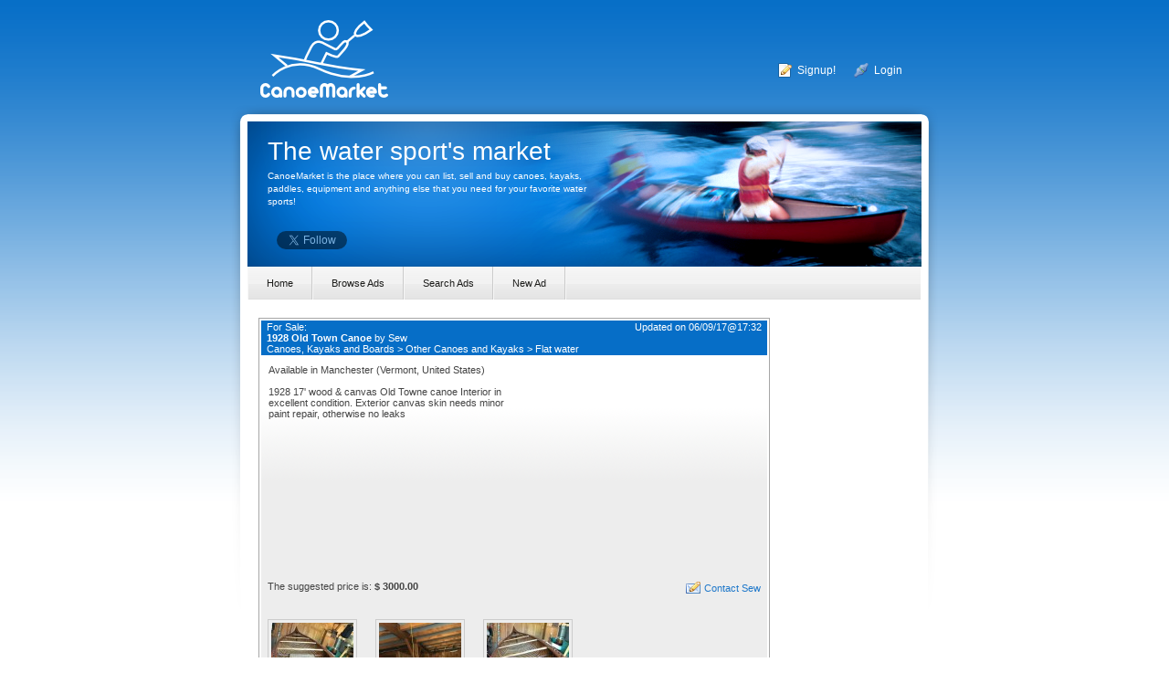

--- FILE ---
content_type: text/html; charset=UTF-8
request_url: https://www.canoemarket.com/items/view/1928-old-town-canoe/172
body_size: 5678
content:
<!DOCTYPE html PUBLIC "-//W3C//DTD XHTML 1.0 Transitional//EN" "http://www.w3.org/TR/xhtml1/DTD/xhtml1-transitional.dtd">
<html xmlns="http://www.w3.org/1999/xhtml" xmlns:fb="http://ogp.me/ns/fb#">
<head>
<title>1928 Old Town Canoe</title>
<link rel="canonical" href="https://www.canoemarket.com/items/view/1928-old-town-canoe/172" />
<meta name="keywords" content="10 kayak, 2012 kayaks, 2013 kayaks, 2014 kayaks, at kayak paddles, best canoe paddles, best kayaks to buy, best price kayaks, best sea kayaks, best sot kayak, boat canoe, boat for sale, boat paddles, boat paddling, boats for sale, buy, buy a canoe, buy a kayak, buy a sea kayak, buy canoe, buy canoes, buy kayak, buy kayak paddle, buy kayak paddles, buy kayaks, buy used canoe, buy used canoes, buy used kayak, buy used kayaks, buying a canoe, buying a kayak, buying a sea kayak, buying a used canoe, buying canoe, buying canoes, buying kayak, buying kayaks, c1 kayak, caiman kayaks, canadian canoe for sale, canadians, canoe, canoe &amp; kayak, canoe and kayak, canoe and kayak clothings, canoe and kayak for sale, canoe and kayak sales, canoe and kayaking, canoe and kayaks, canoe boat, canoe buy, canoe buying, canoe canoes, canoe flatwater, canoe for sale, canoe free market, canoe kayak, canoe kayak flatwater, canoe kayak for sale, canoe kayak gear, canoe kayak paddle, canoe kayak sale, canoe kayaks, canoe market, canoe paddles, canoe sale, canoe sale used, canoe sales, canoe sea, canoe spray deck, canoe used, canoe used sale, canoeing, canoeing &amp; kayaking, canoeing and kayaking, canoeing boat, canoeing equipment, canoeing kayaking, canoeing paddles, canoes, canoes &amp; kayaks, canoes and, canoes and kayak, canoes and kayaks, canoes and kayaks for sale, canoes and kayaks sale, canoes and paddles, canoes buy, canoes for sale, canoes for sale used, canoes for sales, canoes kayak, canoes kayaks, canoes kayaks for sale, canoes kayaks sale, canoes on sale, canoes sale, canoes sales, canoes to buy, canoes used, caravans for sale, carbon kayak paddle, carbon kayak paddles, cheap kayaks, cheap kayaks and canoes, cheap kayaks for sale, cheap sit on top kayak, competition, creeking, dagger kayaks, double dutch canoe, double dutch kayak, double dutch kayaks, double dutch paddles, double kayak for sale, double sit on top kayak, downriver, equipment kayak, estate sales, fishing kayak, fishing kayaks, fishing kayaks for sale, flat water, flat water canoe, flat water canoeing, flat water kayak, flat water kayaking, flat water kayaks, flatwater canoe, flatwater canoeing, flatwater kayaks, flatwater paddling, free, galasport kayaks, galasport paddle, galasport paddles, inflatable, inflatable canoe, inflatable canoe kayak, inflatable canoes and kayaks, inflatable kayak, inflatable kayaks, inflatable kayaks for sale, italy kayaking, k1 canoes, kayak, kayak accessories, kayak and canoe sales, kayak and paddles, kayak buy, kayak buying, kayak canoe, kayak canoe for sale, kayak canoeing, kayak canoes sale, kayak creeking, kayak double, kayak equipment, kayak fishing, kayak for sale, kayak for sale used, kayak inflatable, kayak k1, kayak kayaks, kayak on sale, kayak on top, kayak paddle, kayak paddle blade, kayak paddle boat, kayak paddle carbon, kayak paddle for sale, kayak paddle length, kayak paddle sale, kayak paddle size, kayak paddle sizes, kayak paddle sizing, kayak paddles, kayak paddles carbon, kayak paddles for sale, kayak paddles on sale, kayak paddles sale, kayak price, kayak sale, kayak sale used, kayak sales, kayak shop, kayak sit in, kayak sit on top, kayak slalom, kayak spray deck, kayak storm, kayak to buy, kayak top 25, kayak touring, kayak touring paddles, kayak used, kayak used for sale, kayak used sale, kayaking, kayaking &amp; canoeing, kayaking and canoeing, kayaking equipment, kayaking for sale, kayaking in italy, kayaking italy, kayaking or canoeing, kayaking paddles, kayaking paddling, kayaking touring, kayaks, kayaks &amp; canoes, kayaks &amp; paddles, kayaks and canoes, kayaks and canoes for sale, kayaks and paddles, kayaks best, kayaks boat, kayaks buy, kayaks canoes, kayaks canoes for sale, kayaks equipment, kayaks for sale, kayaks for sale uk, kayaks for sale used, kayaks for sales, kayaks inflatable, kayaks on sale, kayaks paddles, kayaks price, kayaks sale, kayaks sales, kayaks sit, kayaks sit on, kayaks to buy, kayaks touring, kayaks used, lightweight touring kayaks, michal martikan, ocean kayak, ocean kayaking, ocean kayaks, paddle, paddle a kayak, paddle boat kayak, paddle equipment, paddle for kayak, paddle for sale, paddle kayaks, paddle sale, paddlers, paddles, paddles and kayaks, paddles canoe, paddles for kayaks, paddles kayak, paddles kayaks, paddles sale, paddling, paddling a canoe, paddling a kayak, paddling boat, paddling equipment, paddling kayaking, paddling trips, perception kayaks, play boat kayak, playboat, price of kayaks, recreation canoe, recreation kayak, recreation kayaks, recreational kayak, recreational kayaks, sailboats for sale, sale, sale canoes, sale kayak, sale kayaks, sales, sea canoes, sea kayak, sea kayak buy, sea kayak equipment, sea kayak for sale, sea kayak inflatable, sea kayak paddle, sea kayak paddles, sea kayak paddling, sea kayak sale, sea kayak sales, sea kayak sit on top, sea kayak touring, sea kayak used, sea kayaking, sea kayaks, sea kayaks for sale, sea kayaks sale, sea kayaks used, sea ray boats for sale, sea touring kayaks, seat on top kayak, second hand kayaks, second hand kayaks for sale, sell, sell canoe, sell canoes, sell kayak, sell kayaks, selling canoe, selling canoes, selling kayak, selling kayaks, ships for sale, simple, sit in kayaks, sit kayak, sit on kayak, sit on kayaks, sit on sea kayaks, sit on top, sit on top canoes, sit on top kayak, sit on top kayak for sale, sit on top kayak sale, sit on top kayaks, sit on top kayaks for sale, sit on top sea kayak, sit on top sea kayaks, sit on tops kayaks, siton kayaks, sitontop kayaks, ski wear sale, skis for sale, slalom, slalom boats, slalom canoeing, slalom canoes, slalom kayak, slalom kayak for sale, slalom kayaks, slalom paddles, spray deck kayak, sprint, storm kayak, storm sea kayak, the best canoe, the best kayaks, top inflatable, top kayaks, touring kayak, touring kayaking, touring kayaks, touring kayaks for sale, trips, used, used boats for sale, used canoe, used canoe for sale, used canoe prices, used canoe sale, used canoe sales, used canoes, used canoes and kayaks, used canoes and kayaks for sale, used canoes for sale, used canoes kayaks, used kayak, used kayak for sale, used kayak paddle, used kayak paddles, used kayak sale, used kayak sales, used kayaks, used kayaks for sale, used kayaks for sale uk, used kayaks sale, used paddle boat, used paddles, used sea kayak, used sea kayaks, used sit on kayaks, used sit on top kayak, used sit on top kayaks, used sit on top kayaks for sale, used touring kayaks, vajda canoe, vajda canoes, vajda kayak, vajda kayaks, water canoeing, water canoes, whitewaters, sup, SUP, boards, surf, surf board, surf boards, surfboard, surboards, surfing, stand up paddle, stand up paddling, stand up paddling board" />
<meta name="title" content="1928 Old Town Canoe" /> 
<meta name="description" content="1928 17&#039; wood &amp; canvas Old Towne canoe Interior in excellent condition. Exterior canvas skin needs minor paint repair, otherwise no leaks 
" />
<link rel="shortcut icon" type="image/png" href="https://www.canoemarket.com/css/img/favico.png"/>
<script async src='https://www.googletagmanager.com/gtag/js?id=G-B838N3VR0J'></script>
<script type="text/javascript">
 window.dataLayer = window.dataLayer || [];
 function gtag(){dataLayer.push(arguments);}
 gtag('js', new Date());
 gtag('config', 'G-B838N3VR0J');
var notify_on_unload = true;
var alert_string = 'The current page has not finished loading yet. Please hit CANCEL and let the page load correctly.';
window.onbeforeunload = function(e)
{
 var e = e || window.event;
 if(notify_on_unload)
 {
 // For IE and Firefox
 if(e)
 {
 e.returnValue = alert_string;
 }
 return alert_string;
 }
};
</script>
<link href="https://www.canoemarket.com/css/style.css?v=1.6" rel="stylesheet" type="text/css" />
<link rel="stylesheet" type="text/css" href="https://www.canoemarket.com/css/jquery.lightbox-0.5.min.css?v=1.6" media="screen" />
<!--<script type="text/javascript" src="https://www.canoemarket.com/js/jquery-1.4.4.min.js?v=1.6"></script>-->
<script type="text/javascript" src="https://ajax.googleapis.com/ajax/libs/jquery/1.4.4/jquery.min.js"></script>
<script type="text/javascript" src="https://www.canoemarket.com/js/jquery.lightbox-0.5.min.js?v=1.6"></script>
<script type="text/javascript">
var base_url = 'https://www.canoemarket.com/';
var ajax_trigger = 'vi75wWNUSdjIWIWf';
</script>
<script type="text/javascript" src="https://www.canoemarket.com/js/top.js?v=1.6"></script>
</head>
<body id="site_body">
<div id="fb-root"></div>
<table width="100%" border="0" align="center" cellpadding="0" cellspacing="0">
 <tr>
 <td valign="top">
<!-- Header -->
<table width="794" border="0" align="center" cellpadding="0" cellspacing="0" style="border-collapse:collapse; height:288px;">
<tr>
<td width="794" id="tdheaderLogo">
 <div id="headerLeft" align="right"><a href="https://www.canoemarket.com/"><img src="https://www.canoemarket.com/img/header_logo.png" border="0" title="CanoeMarket, the water sport's market!" alt="CanoeMarket, the water sport's market!"/></a></div>
 <div id="headerRight" align="left">
<table border="0" cellspacing="0" cellpadding="0" class="loginLink">
<tr>
<td width="30" class="align_right"><img src="https://www.canoemarket.com/img/icons/register.png" width="16" height="16" title="Signup!" alt="Signup!"/></td>
<td class="align_right"><a href="https://www.canoemarket.com/users/register" title="Signup!">Signup!</a></td>
<td width="30" class="align_right"><img src="https://www.canoemarket.com/img/icons/login.png" width="16" height="16" title="Login" alt="Login"/></td>
<td class="align_right"><a href="https://www.canoemarket.com/users/login" title="Login">Login</a></td>
<td width="40">
&nbsp;
</td>
</tr>
</table>
</div>
</td>
</tr>
<tr>
<td width="794" height="167" valign="top" id="tdheaderImage">
<div align="left" id="headerImage">
<h1>The water sport's market</h1>
 <h2>CanoeMarket is the place where you can list, sell and buy canoes, kayaks, paddles, equipment and anything else that you need for your favorite water sports!</h2>
<span class="share_links">
<span id="fb_like">
</span>
<span id="follow_twitter">
</span>
<span id="google_plus">
</span>
</span>
 </div>
</td>
</tr>
<tr>
<td width="794" height="36" id="tdheaderMenu">
<div align="center">
<table width="738" border="0" align="center" cellpadding="0" cellspacing="0" style="height:36px;">
<tr>
<td>
<!-- Navigation -->
<div id="navigation" align="left">
<div class="inner">
<div class="navigation-list">
<ul id="navigation-items">
<li id="nav-item-home" class="current">
<a class="navigation-button" href="https://www.canoemarket.com/" title="Home">
<span class="nav-left"></span>
<span class="navigation-title">Home</span>
<span class="nav-right"></span>
</a>
</li>
 <li id="nav-item-2">
 <a class="navigation-button" href="https://www.canoemarket.com/items" title="Browse Ads">
 <span class="nav-left"></span>
 <span class="navigation-title">Browse Ads</span>
 <span class="nav-right"></span>
 </a>
 </li>
<li id="nav-item-3">
<a class="navigation-button" href="https://www.canoemarket.com/items/search" title="Search Ads">
<span class="nav-left"></span>
<span class="navigation-title">Search Ads</span>
<span class="nav-right"></span>
</a>
</li>
<li id="nav-item-4">
<a class="navigation-button" href="https://www.canoemarket.com/items/edit" title="New Ad">
<span class="nav-left"></span>
<span class="navigation-title">New Ad</span>
<span class="nav-right"></span>
</a>
</li>
</ul>
</div>
<div class="clear"></div>
</div>
<div class="clear"></div>
</div>
 <!-- End of Navigation --> 
</td>
</tr>
</table>
</div>
</td>
</tr>
</table>
<!-- End of Header -->
<!-- Content -->
<div id="contentBG">
<table width="794" border="0" align="center" cellpadding="0" cellspacing="0" id="content_main_table">
<tr>
<td valign="top">
<table width="794" border="0" align="center" cellpadding="0" cellspacing="0" id="content_second_table">
<tr>
<td align="left" valign="top" id="page_content">
<div id='content'>
<table class="large box">
<tr>
<td class="topBox">
<div style="width: 70%;" class="align_left float_left valign_top">
For Sale:<br/>
 <strong>
 1928 Old Town Canoe </strong>
 by <a href='https://www.canoemarket.com/items/user/sew/261' class='whitelink' title='Filter only ads from Sew`s user'>Sew</a> <br/>
 <a href='https://www.canoemarket.com/items/category/canoes-kayaks-and-boards/1' class='whitelink' title='Filter only ads from Canoes, Kayaks and Boards`s category'>Canoes, Kayaks and Boards</a> &gt;&nbsp;<a href='https://www.canoemarket.com/items/category/other-canoes-and-kayaks/13' class='whitelink' title='Filter only ads from Other Canoes and Kayaks`s category'>Other Canoes and Kayaks</a> &gt;&nbsp;<a href='https://www.canoemarket.com/items/category/flat-water/14' class='whitelink' title='Filter only ads from Flat water`s category'>Flat water</a> </div>
 <div class="align_right float_right valign_top" style="width:30%;">
 Updated on 06/09/17@17:32</div>
</td>
</tr>
<tr>
<td class="boxInner">
<table class="large">
<tr>
<td class="valign_top large">
<span class="detailsContainer">
<span class="mapContainer">
<span class="large" id="location_map">
</span>
</span>
<span id="display_item_address">Available in Manchester (Vermont, United States)<br/><br/></span>
 1928 17' wood & canvas Old Towne canoe Interior in excellent condition. Exterior canvas skin needs minor paint repair, otherwise no leaks <br />
 <br/><br/>
</span>
</td>
</tr>
<tr>
<td>
&nbsp;
</td>
</tr>
<tr>
<td class="valign_bottom">
<span class="align_left float_left valign_bottom">
<table>
<tr>
<td>
The suggested price is: <strong>$ 3000.00</strong>
</td>
</tr>
</table>
</span>
<span class="align_right float_right valign_bottom">
<table>
<tr>
<td width="30" class="align_right"><img src="https://www.canoemarket.com/img/icons/message_write.png" width="16" height="16" title="Send a Message" alt="Send a Message" /></td>
<td class="align_left">
<a href="https://www.canoemarket.com/messages/item/172" title="Send a Message">
Contact Sew</a>
</td>
</tr>
</table>
</span>
</td>
</tr>
<tr>
<td>
&nbsp;
</td>
</tr>
<tr>
<td>
<table class="large">
<tr>
<td class="valign_top align_center imageContainer">
<a href="https://www.canoemarket.com/img/items/172_image_1_2017_09_06_17_32_09.jpg" target="_blank" class="lightbox" title="1928 Old Town Canoe">
<img src="https://www.canoemarket.com/img/items/172_image_1_thumb_2017_09_06_17_32_09.jpg" alt="1928 Old Town Canoe - [click here to zoom]" title="1928 Old Town Canoe - [click here to zoom]" style="width:90px;" />
</a>
<span style="margin:10px;float:left;"></span>
<a href="https://www.canoemarket.com/img/items/172_image_2_2017_09_06_17_32_09.jpg" target="_blank" class="lightbox" title="1928 Old Town Canoe">
<img src="https://www.canoemarket.com/img/items/172_image_2_thumb_2017_09_06_17_32_09.jpg" alt="1928 Old Town Canoe - [click here to zoom]" title="1928 Old Town Canoe - [click here to zoom]" style="width:90px;" />
</a>
<span style="margin:10px;float:left;"></span>
<a href="https://www.canoemarket.com/img/items/172_image_3_2017_09_06_17_32_09.jpg" target="_blank" class="lightbox" title="1928 Old Town Canoe">
<img src="https://www.canoemarket.com/img/items/172_image_3_thumb_2017_09_06_17_32_09.jpg" alt="1928 Old Town Canoe - [click here to zoom]" title="1928 Old Town Canoe - [click here to zoom]" style="width:90px;" />
</a>
</td>
</tr>
</table>
</td>
</tr>
<tr>
<td>
&nbsp;
</td>
</tr>
<tr>
<td class="float_right">
<input type="button" value="Back" title="Back" onclick="location.href='https://www.canoemarket.com/items';"/>
</td>
</tr>
</table>
</td>
</tr>
</table>
<br/>
<table class="action">
<tr>
<td>
Do you like this link? Share it!&nbsp;
<a href="javascript:void(0);" onclick="window.open('https://www.facebook.com/sharer.php?u=http%3A%2F%2Fwww.canoemarket.com%2Fitems%2Fview%2F1928-old-town-canoe%2F172&amp;t=1928+Old+Town+Canoe', 'sharer', 'toolbar=0,status=0,width=626,height=436'); return false;" title='Click to share this link on Facebook' class='fb_link'><span><span>Facebook</span></span></a>&nbsp;
<span id="google_plus_2">
</span>
<a href='https://twitter.com/home?status=1928+Old+Town+Canoe%20http%3A%2F%2Fwww.canoemarket.com%2Fitems%2Fview%2F1928-old-town-canoe%2F172' title='Click to share this link on Twitter' class='tw_link' target='_blank'><span><span>Twitter</span></span></a></td>
</tr>
</table>
</div>
<script type="text/javascript">
var place_lat = '43.1636197';
var place_lon = '-73.07228550000002';
function designGMap()
{
if(place_lat == '' || place_lon == '')
{
// retrieve location
//var address = unescape('Manchester%20%20%28Vermont%2C%20United%20States%29');
var address = $.parseJSON(unescape('%22Manchester%20%20%28Vermont%2C%20United%20States%29%22'));
$(document).ready(
function()
{
get_lat_lng(address, true);
}
);
}
else
{
show_map(place_lat, place_lon);
}
}
function show_map(lat, lon)
{
//var display_address = unescape('Available%20in%20Manchester%20%20%28Vermont%2C%20United%20States%29');
var display_address = $.parseJSON(unescape('%22Available%20in%20Manchester%20%20%28Vermont%2C%20United%20States%29%22'));
var latlng = new google.maps.LatLng(lat, lon);
$('#location_map').css('width','100%');
$('#location_map').css('height','200px');
$('#location_map').css('float','left');
$('#location_map').css('padding-bottom','20px');
$('#location_map').append($('<div id="location_map_inner"></div>'));
$('#location_map_inner').css('width','100%');
$('#location_map_inner').css('height','100%');
var map = new google.maps.Map(
document.getElementById('location_map_inner'), 
{
disableDefaultUI: true,
navigationControl: true,
navigationControlOptions:
{
style: google.maps.NavigationControlStyle.SMALL
},
scaleControl: false,
zoom: 8,
center: latlng,
mapTypeId: google.maps.MapTypeId.ROADMAP
}
);
var zoom = map.getZoom();
map.setZoom(zoom - 5);
map.setCenter(latlng);
var loading_message = 'Locating...';
$('#location_map').fadeOut(50, function()
{
google.maps.event.trigger(map, 'resize');
 map.panTo(latlng);
map.setZoom(zoom - 2);
map.setCenter(latlng);
}
).fadeIn(1000).delay(2000
).fadeOut(1000, function()
 {
 map.setZoom(zoom);
map.setCenter(latlng);
 }
).fadeIn(1000
).delay(500, function()
 {
map.panTo(latlng);
 var marker = new google.maps.Marker(
 { position: latlng, map: map, title: display_address }
 );
 }
);
}
function save_lat_long(lat, lon)
{
$.ajax(
{
type: "POST",
url: "https://www.canoemarket.com/items/ajax_saveLocation/172",
//data: "latitude="+ lat + "&longitude=" + lon,
data: "latitude="+ lat + "&longitude=" + lon + "&csrf_test_name=d3a3b8f7b7302692ddd7b487e659bb93",
success: function(msg)
{
}
}
);
}
function set_result(return_value, again)
{
if(return_value != undefined && return_value.length)
{
// do ajax call to save coordinates
save_lat_long(return_value[0], return_value[1]);
show_map(return_value[0], return_value[1]);
}
else
{
if(again)
{
// try with less details
//var address = unescape('Vermont%2C%20United%20States');
var address = $.parseJSON(unescape('%22Vermont%2C%20United%20States%22'));
get_lat_lng(address, false);
}
}
}
function get_lat_lng(address, again)
{
var return_value = [];
var geocoder = new google.maps.Geocoder();
geocoder.geocode( { 'address': address },
function(results, status)
{
if(status != google.maps.GeocoderStatus.ZERO_RESULTS)
{
if(status == google.maps.GeocoderStatus.OK && results.length)
{
return_value = [results[0].geometry.location.lat(), results[0].geometry.location.lng()];
}
}
set_result(return_value, again);
}
);
}
</script>
</td>
 <td align="left" valign="top" id="page_side_bar">
 <div id="ads">
<div class="ads_content">
<script async src="https://pagead2.googlesyndication.com/pagead/js/adsbygoogle.js"></script>
<!-- canoemarket.com 120x90, created 6/19/10 -->
<ins class="adsbygoogle"
 style="display:inline-block;width:120px;height:90px"
 data-ad-client="ca-pub-7593799075353068"
 data-ad-slot="2605179820"></ins>
<script>
(adsbygoogle = window.adsbygoogle || []).push({});
</script></div>
<div class="ads_content">
<script async src="https://pagead2.googlesyndication.com/pagead/js/adsbygoogle.js"></script>
<!-- canoemarket.com 120x600, created 6/19/10 -->
<ins class="adsbygoogle"
 style="display:inline-block;width:120px;height:600px"
 data-ad-client="ca-pub-7593799075353068"
 data-ad-slot="2858416984"></ins>
<script>
(adsbygoogle = window.adsbygoogle || []).push({});
</script></div>
<div class="ads_content">
<br/><br/>
<p style='text-align:center;'>
<strong>
<a href='https://www.canoemarket.com/link/8' title='CanoeMarket on Facebook' target='_blank'>Like us on Facebook!</a>
</strong>
<br/>
Leave us comments, suggestions or ideas!
</p>
<br/><br/></div>
<div class="ads_content">
<br/>
<p style="text-align:center;">
<strong>Would you like to list your website here?
<br/><br/>
<a href="https://www.canoemarket.com/link/2"><img src="https://canoemarket.com/img/banners/120_90_blue.png" alt="Would you like to list your website here?" /></a>
<br/><br/>
<a href="https://www.canoemarket.com/link/2">Contact Us NOW!</a>
</strong>
</p>
<br/></div>
</div>
 </td>
 </tr>
 </table>
 </td>
 </tr>
 </table>
 </div>
 <!-- End of Content -->
<!-- Footer -->
<div id="footerBG">
<table width="794" border="0" align="center" cellpadding="0" cellspacing="0" style="border-collapse:collapse; height:104px;">
<tr>
<td width="794" height="104" bgcolor="#ffffff">
<div align="center" class="footerText">
<a href="https://www.canoemarket.com/faq" title="FAQ">FAQ</a> |
<a href="https://www.canoemarket.com/contactus" title="Contact Us">Contact Us</a> |
<a href="https://www.canoemarket.com/facebook" title="Facebook Page">Facebook Page</a> |
<a href="https://www.canoemarket.com/banners" title="Link to CanoeMarket">Link to CanoeMarket</a> |
<a href="https://www.canoemarket.com/sitemap" title="Sitemap">Sitemap</a> |
<a href="https://www.canoemarket.com/rss" target="_blank" title="RSS Feed">RSS Feed</a>
&nbsp;
&nbsp;
&nbsp;
&nbsp;
&nbsp;
<a href="https://www.canoemarket.com/termsandconditions" title="Terms And Conditions">Terms And Conditions</a> |
<a href="https://www.canoemarket.com/privacy" title="Privacy Policy">Privacy Policy</a>
</div>
</td>
</tr>
<tr>
<td>
<script async src="https://pagead2.googlesyndication.com/pagead/js/adsbygoogle.js"></script>
<!-- canoemarket.com - 728x90 -->
<ins class="adsbygoogle"
 style="display:inline-block;width:728px;height:90px"
 data-ad-client="ca-pub-7593799075353068"
 data-ad-slot="5877865897"></ins>
<script>
(adsbygoogle = window.adsbygoogle || []).push({});
</script>
<br/>
</td>
</tr>
<tr>
<td>
<span style="font-size:10px;"><br/><br/>CanoeMarket.com &copy; 2026</span>
<br/>
<br/>
</td>
</tr>
</table>
</div>
<!-- End of Footer -->
<script type="text/javascript">
notify_on_unload = false;
$(function() {
 $('a.lightbox').lightBox({
imageLoading: base_url + 'css/img/lightbox/lightbox-ico-loading.gif',
imageBtnClose: base_url + 'css/img/lightbox/lightbox-btn-close.gif',
imageBtnPrev: base_url + 'css/img/lightbox/lightbox-btn-prev.gif',
imageBtnNext: base_url + 'css/img/lightbox/lightbox-btn-next.gif',
imageBlank: base_url + 'css/img/lightbox/lightbox-blank.gif',
containerResizeSpeed: 350
 });
});
</script>
 </td>
 </tr>
</table>
</body>
</html>


--- FILE ---
content_type: text/html; charset=utf-8
request_url: https://www.google.com/recaptcha/api2/aframe
body_size: 268
content:
<!DOCTYPE HTML><html><head><meta http-equiv="content-type" content="text/html; charset=UTF-8"></head><body><script nonce="Zuki3ABMyV62CywMrORYlA">/** Anti-fraud and anti-abuse applications only. See google.com/recaptcha */ try{var clients={'sodar':'https://pagead2.googlesyndication.com/pagead/sodar?'};window.addEventListener("message",function(a){try{if(a.source===window.parent){var b=JSON.parse(a.data);var c=clients[b['id']];if(c){var d=document.createElement('img');d.src=c+b['params']+'&rc='+(localStorage.getItem("rc::a")?sessionStorage.getItem("rc::b"):"");window.document.body.appendChild(d);sessionStorage.setItem("rc::e",parseInt(sessionStorage.getItem("rc::e")||0)+1);localStorage.setItem("rc::h",'1768984698928');}}}catch(b){}});window.parent.postMessage("_grecaptcha_ready", "*");}catch(b){}</script></body></html>

--- FILE ---
content_type: text/css;charset=UTF-8
request_url: https://www.canoemarket.com/css/style.css?v=1.6
body_size: 2153
content:

@charset "utf-8";
body {
margin: 0;
padding: 0;
font-family: Verdana, Arial, Helvetica, sans-serif;
font-size: 11px;
text-align: center;
color:#444444;
background:url(img/siteBG.png) repeat-x left top #FFFFFF;
}
#tdheaderLogo
{
background:url(img/header_01.png) center bottom no-repeat;
height: 125px;
}
#tdheaderImage
{
background:url(img/header_02_loading.png) center top no-repeat;
}
#tdheaderMenu
{
background:url(img/header_03.png) center top no-repeat;
}
#headerLeft {
width:182px;
height:60px;
float:left;
margin-top:5px;
}
#headerRight {
width: 600px;
height:60px;
float:right;
color:#000000;
margin-top:30px;
}
#headerImage {
margin-top:25px;
margin-left:50px;
width:370px;
height:94px;
}
table .loginLink
{
height: 60px;
}
.loginLink {
font-size:12px;
color:#ffffff;
float:right;
text-decoration:none;
}
.loginLink td
{
padding-right:3px;
padding-left:3px;
}
.loginLink a:link {
color:#ffffff;
text-decoration:none;
}
.loginLink a:visited {
color:#ffffff;
text-decoration:none;
}
.loginLink a:hover {
color:#000000;
text-decoration:none;
}
div#navigation {
width: 736px;
font-size: 12px;
}
div#navigation .inner {
width: 736px;
height:36px;
margin: 0px 0 0 0px;
padding: 0 0 0px 0;
background:url(img/menuBG.png) repeat-x #eaeaea;
}
#navigation .navigation-list {
float: left;
line-height: 36px;
padding: 0px;
margin:0px;
 border-right:1px solid #f7f7f7;
}
#navigation ul {
margin: 0px;
padding: 0;
list-style: none;
}
#navigation-items li {
float: left;
position: relative;
}
#navigation ul li ul {
position: absolute;
left: 10px;
top: 50px;
display: none;
z-index: 9999;
}
#navigation ul li {
display: block;
text-decoration: none;
}
#navigation-items li:hover ul, #navigation-items li.over ul {
display: block;
}
#navigation .navigation-list #navigation-items span.navigation-button {
display: block;
height: 50px;
}
* html #navigation .navigation-list #navigation-items span.navigation-button {
display: inline-block;
}
#navigation .navigation-list #navigation-items a.navigation-button {
height: 36px;
display: block;
text-decoration: none;
margin: 0;
padding:0px 20px;
cursor:pointer;
border-right:1px solid #cbcbcb;
border-left:1px solid #f7f7f7;
}
#navigation .navigation-list #navigation-items a:hover.navigation-button {
background:url(img/menu-hover.png);
}
#navigation .navigation-list #navigation-items #nav-item-home a.navigatborder-left:none;
}
* html #navigation .navigation-list #navigation-items a.navigation-button {
display: inline-block;
}
#navigation .navigation-list a .navigation-title {
color: #1d1d1b;
font-weight:lighter;
font-size: 11px;
position: relative;
font-family:Verdana, Arial, Helvetica, sans-serif;
top: 0;
}
#navigation .navigation-list #navigation-items a.navigation-button .navigation-title {
text-decoration: none;
height: 25px;
float: left;
}
#navigation .navigation-list a:hover .navigation-title {
}
#navigation .navigation-list #navigation-items a.navigation-button:hover {
}
#navigation .navigation-drop {
background-color: #FFF;
border: 1px solid #5e1c07;
width: 150px;
z-index: 9999;
margin:0 0 0 -10px;
}
#navigation .navigation-drop li a {
color: #000;
padding: 2px 5px 2px 10px;
display: block;
width: 135px;
text-decoration: none;
z-index: 9999;
line-height: 1.5em;
font-size:12px;
}
* html #navigation .navigation-drop li a { 
width: 150px;
}
#navigation .navigation-drop li a:hover {
background-color: #ef8a00;
color:#FFF;
}
H1 
{
font-family:Verdana, Arial, Helvetica, sans-serif;
font-size: 28px;
font-style: normal;
font-weight:lighter;
margin-top:0px;
margin-bottom:0px;
color:#FFFFFF;
}
H2 
{
font-family:Verdana, Arial, Helvetica, sans-serif;
font-size: 10px;
line-height:14px;
font-style:normal;
font-weight:lighter;
margin-top:4px;
color:#FFFFFF;
}
H3 
{
font-family:Verdana, Arial, Helvetica, sans-serif;
font-size: 22px;
font-style: normal;
font-weight:lighter;
margin-top:0px;
margin-bottom:0px;
color:#066ec7;
}
H4 
{
font-family:Verdana, Arial, Helvetica, sans-serif;
font-size: 12px;
font-style: normal;
margin-top:10px;
margin-bottom:10px;
color:#066ec7;
}
p
{
vertical-align: top;
font-size: 11px;
color: #444444;
 font-family:Verdana, Arial, Helvetica, sans-serif;
 line-height:24px;
}
.topBox {
background:#066ec7; 
padding-left:6px;
padding-right:6px;
font-family:Verdana, Arial, Helvetica, sans-serif; 
font-size:11px; 
color:#FFFFFF;
height:30px;
}
#ads {
width: 124px;
}
.box {
border-width: 1px;
border-style: solid;
border-color:#a6a6a6;
}
.boxInner {
background:url(img/box_BG_new.png) left top repeat-x #ededed
}
.mapContainer {
float: right;
height:210px;
width: 250px;
padding-left: 5px;
}
.imageListContainer {
width: 168px;
}
.imageListContainer a img {
margin:3px;
}
.imageListContainer a {
border: 1px solid #cccccc;
float: left;
}
.imageListContainer a:hover {
border: 1px solid #066EC7;
}
.imageContainer {
margin-left: auto;
margin-right: auto;
}
.imageContainer a img {
margin:3px;
}
.imageContainer a {
border: 1px solid #cccccc;
float: left;
}
.imageContainer a:hover {
border: 1px solid #066EC7;
}
.detailsListContainer {
font-family:Verdana, Arial, Helvetica, sans-serif; 
font-size:11px;
line-height:normal;
color:#444444;
width: 346px;
max-width: 346px;
word-wrap: break-word;
}
.detailsContainer {
margin: 4px;
font-family:Verdana, Arial, Helvetica, sans-serif; 
font-size:11px;
line-height:normal;
color:#444444;
width: 535px;
max-width: 535px;
word-wrap: break-word;
float:left;
}
.detailsContainer * tr td {
padding: 0px;
margin: 0px;
}
.footerText 
{
font-family:Verdana, Arial, Helvetica, sans-serif;
font-size: 11px;
font-style: normal;
color:#444444;
line-height:28px;
}
.footerText A:link
{
color:#1f78ca;
text-decoration:none;
}
.footerText A:visited
{
color:#1f78ca;
text-decoration:none;
}
.footerText A:hover
{
color:#707070;
text-decoration:none;
}
#content_main_table
{
background:url(img/contentBG.png) center top no-repeat;
}
#content_second_table
{
}
#page_content
{
width:560px;
padding-left:40px;
padding-top:20px;
padding-bottom:5px;
padding-right:15px;
}
#page_side_bar
{
padding-top:20px;
padding-bottom:5px;
padding-left:15px;
padding-right:40px;
}
input, textarea, select
{
background-color: #f0f0f0;
border: thin solid #bbbbbb;
color: #000000;
padding-left: 2px;
padding-right: 2px;
font-family: Verdana,Arial,Helvetica,sans-serif;
font-size: 11px;
}
input:focus, textarea:focus
{
background-color: #dadada;
}
input[type=submit], input[type=button]
{
cursor: pointer;
font-size: 12px;
padding-left: 8px;
padding-right: 8px;
}
input:hover[type=submit], input:hover[type=button]
{
color: #1f78ca;
border: thin solid #1f78ca;
}
div#category_crumb
{
cursor: pointer;
}
.float_left
{
float: left;
}
.align_left
{
text-align: left;
}
.float_right
{
float: right;
}
.align_right
{
text-align: right;
}
.align_center
{
text-align: center;
}
.valign_top
{
vertical-align: top;
}
.valign_bottom
{
vertical-align: bottom;
}
.valign_center
{
vertical-align: middle;
}
.category_select
{
color: #1f78ca;
background: url('icons/lock_unlocked.png');
border: none;
height: 24px;
padding-left: 20px;
background-repeat: no-repeat;
}
.category_no_select
{
color: red;
background: url('icons/lock_locked.png');
border: none;
height: 24px;
padding-left: 20px;
background-repeat: no-repeat;
}
input.calendar
{
background: url('icons/calendar.png');
border: none;
height: 24px;
width: 24px;
cursor: pointer;
}
input.calendar:hover
{
border: none;
}
a img
{
border: none;
}
div#error
{
color: #FF0000;
}
div#error p
{
color: #FF0000;
}
a.fb_link
{
text-decoration: none;
}
a.fb_link span
{
background-image:url("img/fb.png");
background-repeat:no-repeat;
outline:medium none;
text-decoration:none;
}
a.fb_link span span
{
margin-left: 20px;
background-image: none;
}
a.fb_link span span:hover
{
text-decoration: none;
}
a.tw_link
{
text-decoration: none;
}
a.tw_link span
{
background-image:url("img/tw.png");
background-repeat:no-repeat;
outline:medium none;
text-decoration:none;
}
a.tw_link span span
{
margin-left: 20px;
background-image: none;
}
a.tw_link span span:hover
{
text-decoration: none;
}
.action
{
width: 100%;
text-align: right;
}
ul.item_list
{
list-style-type: none;
font-weight: bold;
}
ul.sitemap
{
list-style-type: none;
font-weight: bold;
}
ul.sitemap li ul li
{
list-style-type: none;
list-style: none;
font-weight: normal;
padding-top: 2px;
padding-bottom: 2px;
}
ul.item_list li ul li
{
list-style-type: none;
list-style: none;
font-weight: normal;
padding-top: 5px;
padding-bottom: 15px;
margin-left: -25px;
}
a
{
text-decoration: none;
color:#1f78ca;
}
a:hover
{
 
color:#707070;
text-decoration: none;
}
.small
{
width: 0%;
}
table
{
border: none;
}
.medium-xsmall
{
width: 17%;
}
.medium-small
{
width: 25%;
}
.medium
{
width: 33%;
}
.medium-large
{
width: 50%;
}
.medium-xlarge
{
width: 75%;
}
.large
{
width: 100%;
}
.message_background
{
}
.message_received_background
{
background-color: #eeeedd;
padding: 7px;
border: none;
}
.message_sent_background
{
background-color: #ddeaee;
padding: 7px;
border: none;
}
.messages_table tr td
{
padding: 0px;
margin: 0px;
}
.messages_table tr
{
padding: 0px;
margin: 0px;
border: 1px solid #cccccc;
}
.messages_table
{
padding: 0px;
margin: 0px;
border: none;
border-collapse: collapse;
}
.share_links
{
vertical-align: baseline;
}
#google_plus
{
vertical-align: baseline;
padding-left:0px;
padding-right:0px;
}
#fb_like
{
 vertical-align: baseline;
float: left;
}
#follow_twitter
{
 vertical-align: baseline;
padding-left:0px;
padding-right:0px;
}
#google_plus_2
{
vertical-align: bottom;
float:right;
padding-left:10px;
}
#headerImage h2
{
margin-bottom: 25px;
}
.fb_like_link
{
position: relative;
top: -3px;
}
.loading
{
background:url(img/loading.gif) left top no-repeat;
padding-left: 20px;
padding-bottom: 20px;
}
.pointer
{
cursor:pointer;
}
a.whitelink
{
text-decoration: none;
color:#ffffff;
}
a.whitelink:hover
{
color:#ffffff;
text-decoration: underline;
}


--- FILE ---
content_type: text/javascript;charset=UTF-8
request_url: https://www.canoemarket.com/js/top.js?v=1.6
body_size: 731
content:

if($.browser.msie && $.browser.version.substr(0,1)<7)
{
notify_on_unload = false;
window.location = base_url + 'notsupported';
}
$(document).ready(
function() {
notify_on_unload = false;
$('#fb_like').html('<fb:like href="https://www.facebook.com/canoemarket" layout="button_count" show_faces="false" width="90" font="verdana"></fb:like>').hide(); 
$('#follow_twitter').html('<a href="https://twitter.com/CanoeMarket" class="twitter-follow-button" data-show-count="false" data-show-screen-name="false">Follow</a>').hide();
$.ajax(
{
type: 'get',
url: base_url + 'js/image_loader.js',
success: function()
{
// load background image
$('#tdheaderImage').smartBackgroundImage(base_url + 'css/img/header_02.png');
},
dataType: 'script',
cache: true
}
);
window.fbAsyncInit = function()
{
if (typeof FB != 'undefined')
{
FB.XFBML.parse(document.getElementById('fb_like'), function()
{
$('#fb_like').fadeIn(400); 
}
);
 FB.XFBML.parse(document.getElementById('fb_plugin'), function()
 {
 $('#fb_plugin').fadeIn(400);
 }
 );
}
}
window.setTimeout(
function()
{
$.ajax(
{
type: 'get',
url: 'https://connect.facebook.net/en_US/sdk.js#xfbml=1&version=v2.0',
success: function()
{
// after the file has been loaded... call whatever is required
(function(d, s, id)
{
var js, fjs = d.getElementsByTagName(s)[0];
if (d.getElementById(id)) return;
js = d.createElement(s); js.id = id;
js.src = "//connect.facebook.net/en_US/sdk.js#xfbml=1&version=v2.0";
fjs.parentNode.insertBefore(js, fjs);
}(document, 'script', 'facebook-jssdk'));
$('#fb_like').css('padding-left', '0px');
$('#fb_like').css('padding-right', '0px');
},
dataType: 'script',
cache: true
}
);
$.ajax(
{
type: 'get',
url: 'https://platform.twitter.com/widgets.js',
success: function()
{
$('#follow_twitter').css('padding-left', '10px');
$('#follow_twitter').css('padding-right', '0px');
$('#follow_twitter').fadeIn(2000);
},
dataType: 'script',
cache: true
}
);
},
2000
);
}
);
